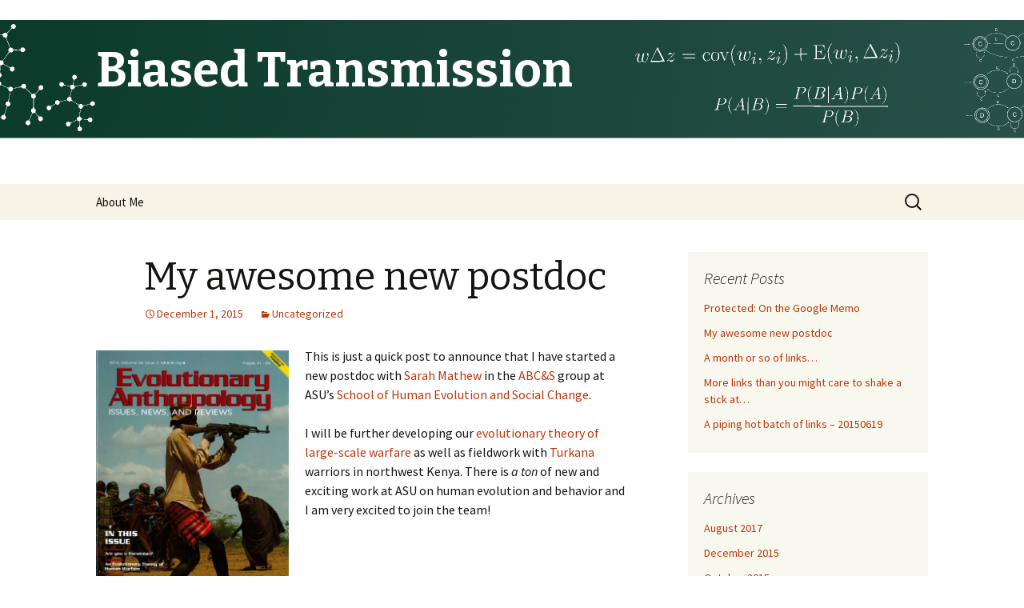

--- FILE ---
content_type: text/html; charset=UTF-8
request_url: http://www.biasedtransmission.org/2015/12/my-awesome-new-postdoc.html
body_size: 18574
content:
<!DOCTYPE html>
<!--[if IE 7]>
<html class="ie ie7" lang="en-US">
<![endif]-->
<!--[if IE 8]>
<html class="ie ie8" lang="en-US">
<![endif]-->
<!--[if !(IE 7) & !(IE 8)]><!-->
<html lang="en-US">
<!--<![endif]-->
<head>
	<meta charset="UTF-8">
	<meta name="viewport" content="width=device-width">
	<title>My awesome new postdoc | Biased Transmission</title>
	<link rel="profile" href="http://gmpg.org/xfn/11">
	<link rel="pingback" href="http://www.biasedtransmission.org/xmlrpc.php">
	<!--[if lt IE 9]>
	<script src="http://www.biasedtransmission.org/wp-content/themes/twentythirteen/js/html5.js"></script>
	<![endif]-->
	<link rel='dns-prefetch' href='//fonts.googleapis.com' />
<link rel='dns-prefetch' href='//s.w.org' />
<link href='https://fonts.gstatic.com' crossorigin rel='preconnect' />
<link rel="alternate" type="application/rss+xml" title="Biased Transmission &raquo; Feed" href="http://www.biasedtransmission.org/feed" />
<link rel="alternate" type="application/rss+xml" title="Biased Transmission &raquo; Comments Feed" href="http://www.biasedtransmission.org/comments/feed" />
<link rel="alternate" type="application/rss+xml" title="Biased Transmission &raquo; My awesome new postdoc Comments Feed" href="http://www.biasedtransmission.org/2015/12/my-awesome-new-postdoc.html/feed" />
		<script type="text/javascript">
			window._wpemojiSettings = {"baseUrl":"https:\/\/s.w.org\/images\/core\/emoji\/13.0.0\/72x72\/","ext":".png","svgUrl":"https:\/\/s.w.org\/images\/core\/emoji\/13.0.0\/svg\/","svgExt":".svg","source":{"concatemoji":"http:\/\/www.biasedtransmission.org\/wp-includes\/js\/wp-emoji-release.min.js?ver=5.5.17"}};
			!function(e,a,t){var n,r,o,i=a.createElement("canvas"),p=i.getContext&&i.getContext("2d");function s(e,t){var a=String.fromCharCode;p.clearRect(0,0,i.width,i.height),p.fillText(a.apply(this,e),0,0);e=i.toDataURL();return p.clearRect(0,0,i.width,i.height),p.fillText(a.apply(this,t),0,0),e===i.toDataURL()}function c(e){var t=a.createElement("script");t.src=e,t.defer=t.type="text/javascript",a.getElementsByTagName("head")[0].appendChild(t)}for(o=Array("flag","emoji"),t.supports={everything:!0,everythingExceptFlag:!0},r=0;r<o.length;r++)t.supports[o[r]]=function(e){if(!p||!p.fillText)return!1;switch(p.textBaseline="top",p.font="600 32px Arial",e){case"flag":return s([127987,65039,8205,9895,65039],[127987,65039,8203,9895,65039])?!1:!s([55356,56826,55356,56819],[55356,56826,8203,55356,56819])&&!s([55356,57332,56128,56423,56128,56418,56128,56421,56128,56430,56128,56423,56128,56447],[55356,57332,8203,56128,56423,8203,56128,56418,8203,56128,56421,8203,56128,56430,8203,56128,56423,8203,56128,56447]);case"emoji":return!s([55357,56424,8205,55356,57212],[55357,56424,8203,55356,57212])}return!1}(o[r]),t.supports.everything=t.supports.everything&&t.supports[o[r]],"flag"!==o[r]&&(t.supports.everythingExceptFlag=t.supports.everythingExceptFlag&&t.supports[o[r]]);t.supports.everythingExceptFlag=t.supports.everythingExceptFlag&&!t.supports.flag,t.DOMReady=!1,t.readyCallback=function(){t.DOMReady=!0},t.supports.everything||(n=function(){t.readyCallback()},a.addEventListener?(a.addEventListener("DOMContentLoaded",n,!1),e.addEventListener("load",n,!1)):(e.attachEvent("onload",n),a.attachEvent("onreadystatechange",function(){"complete"===a.readyState&&t.readyCallback()})),(n=t.source||{}).concatemoji?c(n.concatemoji):n.wpemoji&&n.twemoji&&(c(n.twemoji),c(n.wpemoji)))}(window,document,window._wpemojiSettings);
		</script>
		<style type="text/css">
img.wp-smiley,
img.emoji {
	display: inline !important;
	border: none !important;
	box-shadow: none !important;
	height: 1em !important;
	width: 1em !important;
	margin: 0 .07em !important;
	vertical-align: -0.1em !important;
	background: none !important;
	padding: 0 !important;
}
</style>
	<link rel='stylesheet' id='wp-block-library-css'  href='http://www.biasedtransmission.org/wp-includes/css/dist/block-library/style.min.css?ver=5.5.17' type='text/css' media='all' />
<link rel='stylesheet' id='twentythirteen-fonts-css'  href='https://fonts.googleapis.com/css?family=Source+Sans+Pro%3A300%2C400%2C700%2C300italic%2C400italic%2C700italic%7CBitter%3A400%2C700&#038;subset=latin%2Clatin-ext' type='text/css' media='all' />
<link rel='stylesheet' id='genericons-css'  href='http://www.biasedtransmission.org/wp-content/themes/twentythirteen/genericons/genericons.css?ver=3.03' type='text/css' media='all' />
<link rel='stylesheet' id='twentythirteen-style-css'  href='http://www.biasedtransmission.org/wp-content/themes/twentythirteen/style.css?ver=2013-07-18' type='text/css' media='all' />
<!--[if lt IE 9]>
<link rel='stylesheet' id='twentythirteen-ie-css'  href='http://www.biasedtransmission.org/wp-content/themes/twentythirteen/css/ie.css?ver=2013-07-18' type='text/css' media='all' />
<![endif]-->
<script type='text/javascript' src='http://www.biasedtransmission.org/wp-includes/js/jquery/jquery.js?ver=1.12.4-wp' id='jquery-core-js'></script>
<link rel="https://api.w.org/" href="http://www.biasedtransmission.org/wp-json/" /><link rel="alternate" type="application/json" href="http://www.biasedtransmission.org/wp-json/wp/v2/posts/385" /><link rel="EditURI" type="application/rsd+xml" title="RSD" href="http://www.biasedtransmission.org/xmlrpc.php?rsd" />
<link rel="wlwmanifest" type="application/wlwmanifest+xml" href="http://www.biasedtransmission.org/wp-includes/wlwmanifest.xml" /> 
<link rel='prev' title='A month or so of links&#8230;' href='http://www.biasedtransmission.org/2015/10/a-month-or-so-of-links.html' />
<link rel='next' title='Protected: On the Google Memo' href='http://www.biasedtransmission.org/2017/08/on-the-google-memo.html' />
<meta name="generator" content="WordPress 5.5.17" />
<link rel="canonical" href="http://www.biasedtransmission.org/2015/12/my-awesome-new-postdoc.html" />
<link rel='shortlink' href='http://www.biasedtransmission.org/?p=385' />
<link rel="alternate" type="application/json+oembed" href="http://www.biasedtransmission.org/wp-json/oembed/1.0/embed?url=http%3A%2F%2Fwww.biasedtransmission.org%2F2015%2F12%2Fmy-awesome-new-postdoc.html" />
<link rel="alternate" type="text/xml+oembed" href="http://www.biasedtransmission.org/wp-json/oembed/1.0/embed?url=http%3A%2F%2Fwww.biasedtransmission.org%2F2015%2F12%2Fmy-awesome-new-postdoc.html&#038;format=xml" />
<style type="text/css">
/* <![CDATA[ */
img.latex { vertical-align: middle; border: none; }
/* ]]> */
</style>
	<style type="text/css" id="twentythirteen-header-css">
			.site-header {
			background: url(http://www.biasedtransmission.org/wp-content/uploads/2013/11/header_noman1.png) no-repeat scroll top;
			background-size: 1600px auto;
		}
		@media (max-width: 767px) {
			.site-header {
				background-size: 768px auto;
			}
		}
		@media (max-width: 359px) {
			.site-header {
				background-size: 360px auto;
			}
		}
			.site-title,
		.site-description {
			color: #ffffff;
		}
		</style>
	</head>

<body class="post-template-default single single-post postid-385 single-format-standard single-author sidebar">
	<div id="page" class="hfeed site">
		<header id="masthead" class="site-header" role="banner">
			<a class="home-link" href="http://www.biasedtransmission.org/" title="Biased Transmission" rel="home">
				<h1 class="site-title">Biased Transmission</h1>
				<h2 class="site-description"></h2>
			</a>

			<div id="navbar" class="navbar">
				<nav id="site-navigation" class="navigation main-navigation" role="navigation">
					<button class="menu-toggle">Menu</button>
					<a class="screen-reader-text skip-link" href="#content" title="Skip to content">Skip to content</a>
					<div class="menu-menu-1-container"><ul id="primary-menu" class="nav-menu"><li id="menu-item-179" class="menu-item menu-item-type-post_type menu-item-object-page menu-item-179"><a href="http://www.biasedtransmission.org/about-me">About Me</a></li>
</ul></div>					<form role="search" method="get" class="search-form" action="http://www.biasedtransmission.org/">
				<label>
					<span class="screen-reader-text">Search for:</span>
					<input type="search" class="search-field" placeholder="Search &hellip;" value="" name="s" />
				</label>
				<input type="submit" class="search-submit" value="Search" />
			</form>				</nav><!-- #site-navigation -->
			</div><!-- #navbar -->
		</header><!-- #masthead -->

		<div id="main" class="site-main">

	<div id="primary" class="content-area">
		<div id="content" class="site-content" role="main">

						
				
<article id="post-385" class="post-385 post type-post status-publish format-standard hentry category-uncategorized">
	<header class="entry-header">
		
				<h1 class="entry-title">My awesome new postdoc</h1>
		
		<div class="entry-meta">
			<span class="date"><a href="http://www.biasedtransmission.org/2015/12/my-awesome-new-postdoc.html" title="Permalink to My awesome new postdoc" rel="bookmark"><time class="entry-date" datetime="2015-12-01T19:52:52+00:00">December 1, 2015</time></a></span><span class="categories-links"><a href="http://www.biasedtransmission.org/category/uncategorized" rel="category tag">Uncategorized</a></span><span class="author vcard"><a class="url fn n" href="http://www.biasedtransmission.org/author/zefferman" title="View all posts by Matthew Zefferman" rel="author">Matthew Zefferman</a></span>					</div><!-- .entry-meta -->
	</header><!-- .entry-header -->

		<div class="entry-content">
		<p><a href="http://www.zefferman.com/wp-content/uploads/2013/10/Zefferman_Mathew_2015_Evolution_of_Warfare.pdf" target="_blank"><img loading="lazy" class="wp-image-387 alignleft" src="http://www.biasedtransmission.org/wp-content/uploads/2015/12/cover_sm.png" alt="cover_sm" width="241" height="320" srcset="http://www.biasedtransmission.org/wp-content/uploads/2015/12/cover_sm.png 493w, http://www.biasedtransmission.org/wp-content/uploads/2015/12/cover_sm-225x300.png 225w" sizes="(max-width: 241px) 100vw, 241px" /></a>This is just a quick post to announce that I have started a new postdoc with <a href="http://www.sarahmathew.net/">Sarah Mathew</a> in the <a href="http://abcs.asu.edu/">ABC&amp;S</a> group at ASU&#8217;s <a href="http://shesc.asu.edu/">School of Human Evolution and Social Change</a>.</p>
<p>I will be further developing our <a href="http://www.zefferman.com/wp-content/uploads/2013/10/Zefferman_Mathew_2015_Evolution_of_Warfare.pdf">evolutionary theory of large-scale warfare</a> as well as fieldwork with <a href="http://www.sarahmathew.net/fieldsite.html">Turkana</a> warriors in northwest Kenya. There is <em>a ton</em> of new and exciting work at ASU on human evolution and behavior and I am very excited to join the team!</p>
<p>&nbsp;</p>
	</div><!-- .entry-content -->
	
	<footer class="entry-meta">
		
			</footer><!-- .entry-meta -->
</article><!-- #post -->
					<nav class="navigation post-navigation" role="navigation">
		<h1 class="screen-reader-text">Post navigation</h1>
		<div class="nav-links">

			<a href="http://www.biasedtransmission.org/2015/10/a-month-or-so-of-links.html" rel="prev"><span class="meta-nav">&larr;</span> A month or so of links&#8230;</a>			<a href="http://www.biasedtransmission.org/2017/08/on-the-google-memo.html" rel="next">On the Google Memo <span class="meta-nav">&rarr;</span></a>
		</div><!-- .nav-links -->
	</nav><!-- .navigation -->
					
<div id="comments" class="comments-area">

	
		<div id="respond" class="comment-respond">
		<h3 id="reply-title" class="comment-reply-title">Leave a Reply <small><a rel="nofollow" id="cancel-comment-reply-link" href="/2015/12/my-awesome-new-postdoc.html#respond" style="display:none;">Cancel reply</a></small></h3><form action="http://www.biasedtransmission.org/wp-comments-post.php" method="post" id="commentform" class="comment-form" novalidate><p class="comment-notes"><span id="email-notes">Your email address will not be published.</span> Required fields are marked <span class="required">*</span></p><p class="comment-form-comment"><label for="comment">Comment</label> <textarea id="comment" name="comment" cols="45" rows="8" maxlength="65525" required="required"></textarea></p><p class="comment-form-author"><label for="author">Name <span class="required">*</span></label> <input id="author" name="author" type="text" value="" size="30" maxlength="245" required='required' /></p>
<p class="comment-form-email"><label for="email">Email <span class="required">*</span></label> <input id="email" name="email" type="email" value="" size="30" maxlength="100" aria-describedby="email-notes" required='required' /></p>
<p class="comment-form-url"><label for="url">Website</label> <input id="url" name="url" type="url" value="" size="30" maxlength="200" /></p>
<p class="comment-form-cookies-consent"><input id="wp-comment-cookies-consent" name="wp-comment-cookies-consent" type="checkbox" value="yes" /> <label for="wp-comment-cookies-consent">Save my name, email, and website in this browser for the next time I comment.</label></p>
<p class="form-submit"><input name="submit" type="submit" id="submit" class="submit" value="Post Comment" /> <input type='hidden' name='comment_post_ID' value='385' id='comment_post_ID' />
<input type='hidden' name='comment_parent' id='comment_parent' value='0' />
</p><p style="display: none;"><input type="hidden" id="akismet_comment_nonce" name="akismet_comment_nonce" value="c3a4daec4a" /></p><p style="display: none !important;"><label>&#916;<textarea name="ak_hp_textarea" cols="45" rows="8" maxlength="100"></textarea></label><input type="hidden" id="ak_js_1" name="ak_js" value="236"/><script>document.getElementById( "ak_js_1" ).setAttribute( "value", ( new Date() ).getTime() );</script></p></form>	</div><!-- #respond -->
	
</div><!-- #comments -->
			
		</div><!-- #content -->
	</div><!-- #primary -->

	<div id="tertiary" class="sidebar-container" role="complementary">
		<div class="sidebar-inner">
			<div class="widget-area">
				
		<aside id="recent-posts-2" class="widget widget_recent_entries">
		<h3 class="widget-title">Recent Posts</h3>
		<ul>
											<li>
					<a href="http://www.biasedtransmission.org/2017/08/on-the-google-memo.html">Protected: On the Google Memo</a>
									</li>
											<li>
					<a href="http://www.biasedtransmission.org/2015/12/my-awesome-new-postdoc.html" aria-current="page">My awesome new postdoc</a>
									</li>
											<li>
					<a href="http://www.biasedtransmission.org/2015/10/a-month-or-so-of-links.html">A month or so of links&#8230;</a>
									</li>
											<li>
					<a href="http://www.biasedtransmission.org/2015/09/more-links-than-you-might-care-to-shake-a-stick-at.html">More links than you might care to shake a stick at&#8230;</a>
									</li>
											<li>
					<a href="http://www.biasedtransmission.org/2015/06/a-piping-hot-batch-of-links-20150619.html">A piping hot batch of links &#8211; 20150619</a>
									</li>
					</ul>

		</aside><aside id="archives-2" class="widget widget_archive"><h3 class="widget-title">Archives</h3>
			<ul>
					<li><a href='http://www.biasedtransmission.org/2017/08'>August 2017</a></li>
	<li><a href='http://www.biasedtransmission.org/2015/12'>December 2015</a></li>
	<li><a href='http://www.biasedtransmission.org/2015/10'>October 2015</a></li>
	<li><a href='http://www.biasedtransmission.org/2015/09'>September 2015</a></li>
	<li><a href='http://www.biasedtransmission.org/2015/06'>June 2015</a></li>
	<li><a href='http://www.biasedtransmission.org/2015/02'>February 2015</a></li>
	<li><a href='http://www.biasedtransmission.org/2015/01'>January 2015</a></li>
	<li><a href='http://www.biasedtransmission.org/2014/11'>November 2014</a></li>
	<li><a href='http://www.biasedtransmission.org/2014/10'>October 2014</a></li>
	<li><a href='http://www.biasedtransmission.org/2014/09'>September 2014</a></li>
	<li><a href='http://www.biasedtransmission.org/2014/08'>August 2014</a></li>
	<li><a href='http://www.biasedtransmission.org/2014/07'>July 2014</a></li>
	<li><a href='http://www.biasedtransmission.org/2014/05'>May 2014</a></li>
	<li><a href='http://www.biasedtransmission.org/2014/02'>February 2014</a></li>
	<li><a href='http://www.biasedtransmission.org/2014/01'>January 2014</a></li>
	<li><a href='http://www.biasedtransmission.org/2013/12'>December 2013</a></li>
	<li><a href='http://www.biasedtransmission.org/2013/11'>November 2013</a></li>
	<li><a href='http://www.biasedtransmission.org/2013/10'>October 2013</a></li>
	<li><a href='http://www.biasedtransmission.org/2013/09'>September 2013</a></li>
	<li><a href='http://www.biasedtransmission.org/2013/08'>August 2013</a></li>
	<li><a href='http://www.biasedtransmission.org/2013/07'>July 2013</a></li>
	<li><a href='http://www.biasedtransmission.org/2013/05'>May 2013</a></li>
	<li><a href='http://www.biasedtransmission.org/2013/04'>April 2013</a></li>
	<li><a href='http://www.biasedtransmission.org/2013/02'>February 2013</a></li>
	<li><a href='http://www.biasedtransmission.org/2012/12'>December 2012</a></li>
	<li><a href='http://www.biasedtransmission.org/2012/11'>November 2012</a></li>
	<li><a href='http://www.biasedtransmission.org/2012/10'>October 2012</a></li>
	<li><a href='http://www.biasedtransmission.org/2012/09'>September 2012</a></li>
	<li><a href='http://www.biasedtransmission.org/2012/08'>August 2012</a></li>
	<li><a href='http://www.biasedtransmission.org/2012/07'>July 2012</a></li>
	<li><a href='http://www.biasedtransmission.org/2012/06'>June 2012</a></li>
	<li><a href='http://www.biasedtransmission.org/2012/05'>May 2012</a></li>
			</ul>

			</aside>			</div><!-- .widget-area -->
		</div><!-- .sidebar-inner -->
	</div><!-- #tertiary -->

		</div><!-- #main -->
		<footer id="colophon" class="site-footer" role="contentinfo">
			
			<div class="site-info">
								<a href="https://wordpress.org/">Proudly powered by WordPress</a>
			</div><!-- .site-info -->
		</footer><!-- #colophon -->
	</div><!-- #page -->

	<script type='text/javascript' src='http://www.biasedtransmission.org/wp-includes/js/comment-reply.min.js?ver=5.5.17' id='comment-reply-js'></script>
<script type='text/javascript' src='http://www.biasedtransmission.org/wp-content/themes/twentythirteen/js/functions.js?ver=20160717' id='twentythirteen-script-js'></script>
<script type='text/javascript' src='http://www.biasedtransmission.org/wp-includes/js/wp-embed.min.js?ver=5.5.17' id='wp-embed-js'></script>
<script defer type='text/javascript' src='http://www.biasedtransmission.org/wp-content/plugins/akismet/_inc/akismet-frontend.js?ver=1679362674' id='akismet-frontend-js'></script>
</body>
</html>